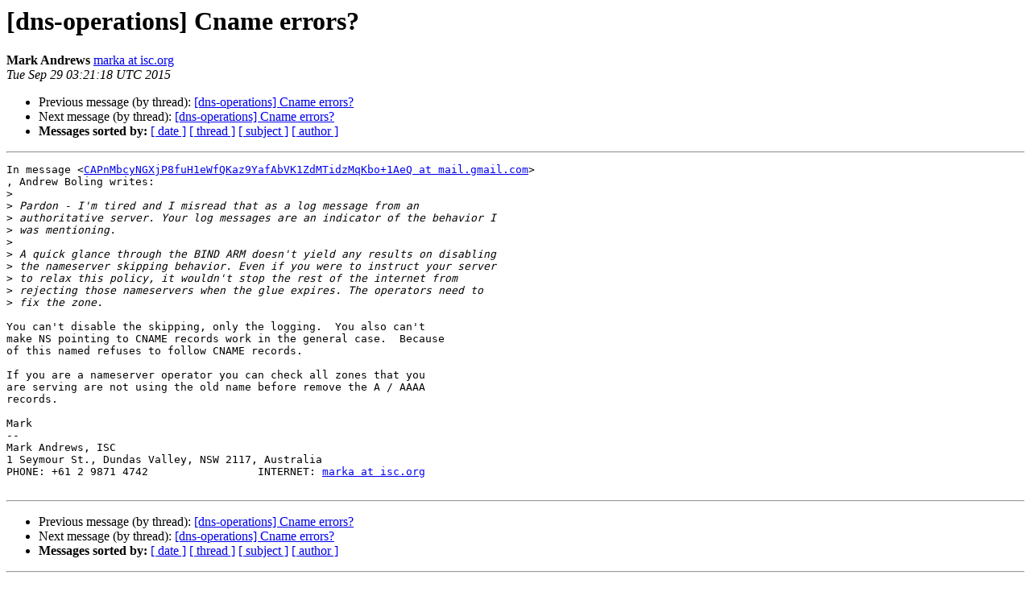

--- FILE ---
content_type: text/html
request_url: https://lists.dns-oarc.net/pipermail/dns-operations/2015-September/013773.html
body_size: 1472
content:
<!DOCTYPE HTML PUBLIC "-//W3C//DTD HTML 4.01 Transitional//EN">
<HTML>
 <HEAD>
   <TITLE> [dns-operations] Cname errors?
   </TITLE>
   <LINK REL="Index" HREF="index.html" >
   <LINK REL="made" HREF="mailto:dns-operations%40lists.dns-oarc.net?Subject=Re%3A%20%5Bdns-operations%5D%20Cname%20errors%3F&In-Reply-To=%3C20150929032118.E978338BEEA7%40rock.dv.isc.org%3E">
   <META NAME="robots" CONTENT="index,nofollow">
   <style type="text/css">
       pre {
           white-space: pre-wrap;       /* css-2.1, curent FF, Opera, Safari */
           }
   </style>
   <META http-equiv="Content-Type" content="text/html; charset=us-ascii">
   <LINK REL="Previous"  HREF="013772.html">
   <LINK REL="Next"  HREF="013775.html">
 </HEAD>
 <BODY BGCOLOR="#ffffff">
   <H1>[dns-operations] Cname errors?</H1>
    <B>Mark Andrews</B> 
    <A HREF="mailto:dns-operations%40lists.dns-oarc.net?Subject=Re%3A%20%5Bdns-operations%5D%20Cname%20errors%3F&In-Reply-To=%3C20150929032118.E978338BEEA7%40rock.dv.isc.org%3E"
       TITLE="[dns-operations] Cname errors?">marka at isc.org
       </A><BR>
    <I>Tue Sep 29 03:21:18 UTC 2015</I>
    <P><UL>
        <LI>Previous message (by thread): <A HREF="013772.html">[dns-operations] Cname errors?
</A></li>
        <LI>Next message (by thread): <A HREF="013775.html">[dns-operations] Cname errors?
</A></li>
         <LI> <B>Messages sorted by:</B> 
              <a href="date.html#13773">[ date ]</a>
              <a href="thread.html#13773">[ thread ]</a>
              <a href="subject.html#13773">[ subject ]</a>
              <a href="author.html#13773">[ author ]</a>
         </LI>
       </UL>
    <HR>  
<!--beginarticle-->
<PRE>
In message &lt;<A HREF="https://lists.dns-oarc.net/mailman/listinfo/dns-operations">CAPnMbcyNGXjP8fuH1eWfQKaz9YafAbVK1ZdMTidzMqKbo+1AeQ at mail.gmail.com</A>&gt;
, Andrew Boling writes:
&gt;<i> 
</I>&gt;<i> Pardon - I'm tired and I misread that as a log message from an
</I>&gt;<i> authoritative server. Your log messages are an indicator of the behavior I
</I>&gt;<i> was mentioning.
</I>&gt;<i> 
</I>&gt;<i> A quick glance through the BIND ARM doesn't yield any results on disabling
</I>&gt;<i> the nameserver skipping behavior. Even if you were to instruct your server
</I>&gt;<i> to relax this policy, it wouldn't stop the rest of the internet from
</I>&gt;<i> rejecting those nameservers when the glue expires. The operators need to
</I>&gt;<i> fix the zone.
</I>
You can't disable the skipping, only the logging.  You also can't
make NS pointing to CNAME records work in the general case.  Because
of this named refuses to follow CNAME records.

If you are a nameserver operator you can check all zones that you
are serving are not using the old name before remove the A / AAAA
records.

Mark
-- 
Mark Andrews, ISC
1 Seymour St., Dundas Valley, NSW 2117, Australia
PHONE: +61 2 9871 4742                 INTERNET: <A HREF="https://lists.dns-oarc.net/mailman/listinfo/dns-operations">marka at isc.org</A>

</PRE>

<!--endarticle-->
    <HR>
    <P><UL>
        <!--threads-->
	<LI>Previous message (by thread): <A HREF="013772.html">[dns-operations] Cname errors?
</A></li>
	<LI>Next message (by thread): <A HREF="013775.html">[dns-operations] Cname errors?
</A></li>
         <LI> <B>Messages sorted by:</B> 
              <a href="date.html#13773">[ date ]</a>
              <a href="thread.html#13773">[ thread ]</a>
              <a href="subject.html#13773">[ subject ]</a>
              <a href="author.html#13773">[ author ]</a>
         </LI>
       </UL>

<hr>
<a href="https://lists.dns-oarc.net/mailman/listinfo/dns-operations">More information about the dns-operations
mailing list</a><br>
</body></html>
